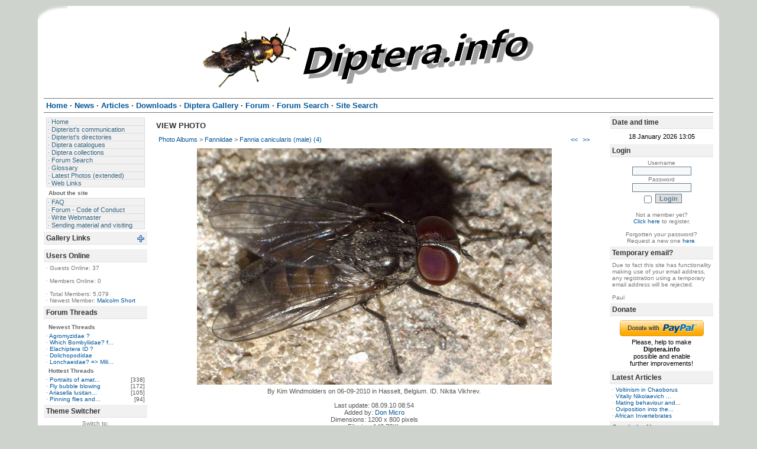

--- FILE ---
content_type: text/html
request_url: https://diptera.info/photogallery.php?photo_id=6460
body_size: 26890
content:
<script type='text/javascript' src='includes/boxover.js'></script>
<!DOCTYPE html PUBLIC '-//W3C//DTD XHTML 1.0 Transitional//EN' 'http://www.w3.org/TR/xhtml1/DTD/xhtml1-transitional.dtd'>
<html xmlns='http://www.w3.org/1999/xhtml' xml:lang='en' lang='en'>
<head>
<title>Diptera.info - Photo Albums: Fannia canicularis (male) (4)</title>
<meta http-equiv='Content-Type' content='text/html; charset=utf-8' />
<meta name='description' content='Portal to information on the insect order Diptera (flies and midges) and a forum for researchers on the insect group. The site enables, for example, link submission and identification queries. Registration required for submissions.' />
<meta name='keywords' content='insect, insects, Diptera, portal, dipterists, dipterist, flies, midges, gnats, forum, identification, links, checklist, checklists, gallery, photo, catalog, catalogue, catalogs, catalogues, newsgroups, mailing lists, collections, directories, article, articles, news, php, glossary, pdf, literature, syrphidae, robber flies, dance flies, soldier flies' />
<link rel='stylesheet' href='themes/SimpleAsThat/styles.css' type='text/css' media='screen' />
<link rel='shortcut icon' href='images/favicon.ico' type='image/x-icon' />
<script type='text/javascript' src='includes/jscript.js'></script>
<script type='text/javascript' src='includes/jquery.js'></script>
<script type='text/javascript' src='includes/boxover.js'></script>

</head>
<body>
<table cellpadding='0' cellspacing='0' align='center' id='wrapper'>
<tr>
<td>
<table cellpadding='0' cellspacing='0' border='0' width='100%'>
<tr>
<td class='toplbg'></td><td class='topbg'></td><td class='toprbg'></td>
</tr>
<tr>
<td id='banner' colspan='3'>
<center><a href='https://diptera.info/'><img src='images/soldierfly-banner.png' style='margin:0px' align='center' width='600' height='109' /></a></center></td>
</tr>
<tr>
<td colspan='3'><div id='white-header'>
<ul>
<li class='first-link'><span class='bullet'>&#183;</span> <a href='https://diptera.info/index.php'><span>Home</span></a></li>
<li><span class='bullet'>&#183;</span> <a href='https://diptera.info/news.php'><span>News</span></a></li>
<li><span class='bullet'>&#183;</span> <a href='https://diptera.info/articles.php'><span>Articles</span></a></li>
<li><span class='bullet'>&#183;</span> <a href='https://diptera.info/downloads.php'><span>Downloads</span></a></li>
<li><span class='bullet'>&#183;</span> <a href='https://diptera.info/photogallery.php'><span>Diptera Gallery</span></a></li>
<li><span class='bullet'>&#183;</span> <a href='https://diptera.info/forum/index.php'><span>Forum</span></a></li>
<li><span class='bullet'>&#183;</span> <a href='https://diptera.info/infusions/aw_forum_panel/search.php'><span>Forum Search</span></a></li>
<li><span class='bullet'>&#183;</span> <a href='https://diptera.info/search.php'><span>Site Search</span></a></li>
</ul>
</div></td>
</tr>
</table>
<table cellpadding='0' cellspacing='0' width='100%'>
<tr>
<td id='side-border-left' valign='top'><div></div>
<div class='side-body'>
<div id='navigation'>
<ul>
<li><a href='https://diptera.info/index.php' class='side'><span class='bullet'>&#183;</span> <span>Home</span></a></li>
<li><a href='https://diptera.info/viewpage.php?page_id=2' class='side'><span class='bullet'>&#183;</span> <span>Dipterist&#39;s communication</span></a></li>
<li><a href='https://diptera.info/viewpage.php?page_id=3' class='side'><span class='bullet'>&#183;</span> <span>Dipterist&#39;s directories</span></a></li>
<li><a href='https://diptera.info/viewpage.php?page_id=5' class='side'><span class='bullet'>&#183;</span> <span>Diptera catalogues</span></a></li>
<li><a href='https://diptera.info/viewpage.php?page_id=4' class='side'><span class='bullet'>&#183;</span> <span>Diptera collections</span></a></li>
<li><a href='https://diptera.info/infusions/aw_forum_panel/search.php' class='side'><span class='bullet'>&#183;</span> <span>Forum Search</span></a></li>
<li><a href='https://diptera.info/infusions/terms/terms.php' class='side'><span class='bullet'>&#183;</span> <span>Glossary</span></a></li>
<li><a href='https://diptera.info/viewpage.php?page_id=21' class='side'><span class='bullet'>&#183;</span> <span>Latest Photos (extended)</span></a></li>
<li><a href='https://diptera.info/weblinks.php' class='side'><span class='bullet'>&#183;</span> <span>Web Links</span></a></li>
</ul>
<h2>About the site</h2>
<ul>
<li><a href='https://diptera.info/faq.php' class='side'><span class='bullet'>&#183;</span> <span>FAQ</span></a></li>
<li><a href='https://diptera.info/infusions/forum_coc/forum_coc.php' class='side'><span class='bullet'>&#183;</span> <span>Forum - Code of Conduct</span></a></li>
<li><a href='https://diptera.info/contac.php' class='side'><span class='bullet'>&#183;</span> <span>Write Webmaster</span></a></li>
<li><a href='https://diptera.info/viewpage.php?page_id=32' class='side'><span class='bullet'>&#183;</span> <span>Sending material and visiting</span></a></li>
</ul>
</div>
<div class='clear'></div>
</div>
<div class='scapmain'><div style='float:right;'><img src='themes/SimpleAsThat/images/panel_on.gif' id='b_GalleryLinks' class='panelbutton' alt='' onclick="javascript:flipBox('GalleryLinks')" /></div>Gallery Links</div>
<div class='side-body'>
<div id='box_GalleryLinks' style='display:none'>
<table width='100%' cellpadding='0' cellspacing='0'>
<tr><td class='small'><span class='bullet'>&#183;</span>&nbsp;<a href='photogallery.php' title='Diptera Gallery' class='side'>Diptera Gallery</a></td></tr><tr><td class='small'><span class='bullet'>&#183;</span>&nbsp;<a href='viewpage.php?page_id=21' title='Latest Photos (extended)' class='side'>Latest Photos</a></td></tr><tr><td class='small'><span class='bullet'>&#183;</span>&nbsp;<a href='viewpage.php?page_id=29' title='Pictures of larvae in the Gallery' class='side'>Larva Gallery</a></td></tr></table>
</div>
<div class='clear'></div>
</div>
<div class='scapmain'>Users Online</div>
<div class='side-body'>
<span class='bullet'>&#183;</span> Guests Online: 37<br /><br />
<span class='bullet'>&#183;</span> Members Online: 0<br />
<br />
<span class='bullet'>&#183;</span> Total Members: 5,079<br />
<span class='bullet'>&#183;</span> Newest Member: <a href='profile.php?lookup=6886' class='side'>Malcolm Short</a>
<div class='clear'></div>
</div>
<div class='scapmain'>Forum Threads</div>
<div class='side-body'>
<div class='side-label'><strong>Newest Threads</strong></div>
<span class='bullet'>&#183;</span> <a href='forum/viewthread.php?thread_id=117051' title='Agromyzidae ?' class='side'>Agromyzidae ?</a><br />
<span class='bullet'>&#183;</span> <a href='forum/viewthread.php?thread_id=117050' title='Which Bombyliidae? from Peru' class='side'>Which Bombyliidae? f...</a><br />
<span class='bullet'>&#183;</span> <a href='forum/viewthread.php?thread_id=117049' title='Elachiptera ID ?' class='side'>Elachiptera ID ?</a><br />
<span class='bullet'>&#183;</span> <a href='forum/viewthread.php?thread_id=117048' title='Dolichopodidae' class='side'>Dolichopodidae</a><br />
<span class='bullet'>&#183;</span> <a href='forum/viewthread.php?thread_id=117043' title='Lonchaeidae? =&gt; Milichiidae indet.' class='side'>Lonchaeidae? =&gt; Mili...</a><br />
<div class='side-label'><strong>Hottest Threads</strong></div>
<table cellpadding='0' cellspacing='0' width='100%'>
<tr>
<td class='side-small'><span class='bullet'>&#183;</span> <a href='forum/viewthread.php?thread_id=5360' title='Portraits of amateur/professional dipterologists' class='side'>Portraits of amat...</a></td>
<td align='right' class='side-small'>[338]</td>
</tr>
<tr>
<td class='side-small'><span class='bullet'>&#183;</span> <a href='forum/viewthread.php?thread_id=1016' title='Fly bubble blowing' class='side'>Fly bubble blowing</a></td>
<td align='right' class='side-small'>[172]</td>
</tr>
<tr>
<td class='side-small'><span class='bullet'>&#183;</span> <a href='forum/viewthread.php?thread_id=11565' title='Ariasella lusitanica, Hybotidae' class='side'>Ariasella lusitan...</a></td>
<td align='right' class='side-small'>[105]</td>
</tr>
<tr>
<td class='side-small'><span class='bullet'>&#183;</span> <a href='forum/viewthread.php?thread_id=5785' title='Pinning flies and wasps and some curious questions.' class='side'>Pinning flies and...</a></td>
<td align='right' class='side-small'>[94]</td>
</tr>
</table>
<div class='clear'></div>
</div>
<div class='scapmain'>Theme Switcher</div>
<div class='side-body'>

<form method='post' action='/photogallery.php?photo_id=6460' style='text-align:center;'>
	Switch to:<br />
	 <select id='ts_theme' name='ts_theme' class='textbox'> <option value=''>---</option>

			<option value='0_Dyslexia'>0_Dyslexia</option>

			<option value='2point0'>2point0</option>

			<option value='Area69'>Area69</option>

			<option value='Atlantis'>Atlantis</option>

			<option value='Blue_n_Light'>Blue_n_Light</option>

			<option value='Fumaeleon'>Fumaeleon</option>

			<option value='Fumaeleonid'>Fumaeleonid</option>

			<option value='Fusion7Evo'>Fusion7Evo</option>

			<option value='GBApple'>GBApple</option>

			<option value='Gillette'>Gillette</option>

			<option value='Gillette_Blue'>Gillette_Blue</option>

			<option value='Hijau_Adem'>Hijau_Adem</option>

			<option value='Hylde'>Hylde</option>

			<option value='Phos'>Phos</option>

			<option value='Similitude06'>Similitude06</option>

			<option value='Similitude07_div'>Similitude07_div</option>

			<option value='SimpleAsThat' selected='selected'>SimpleAsThat</option>

			<option value='Simplicity_div'>Simplicity_div</option>

			<option value='White_n_Light'>White_n_Light</option>

	</select>
	<input type='submit' class='button' value='Go!' id='themeswitcher_submit'/>
</form><script type="text/javascript">
	$("#themeswitcher_submit").hide();
	$("#ts_theme").change(function(){
		$(this).parent().submit();
	});
</script><div class='clear'></div>
</div>
<div class='scapmain'>Last Seen Users</div>
<div class='side-body'>
<table cellpadding='0' cellspacing='0' width='100%'>
<tr>
<td class='side-small' align='left'><span class='bullet'>&#183;</span>
<a href='profile.php?lookup=2634' title='weia' class='side'>
weia</a></td><td class='side-small' align='right'>&lt; 5 mins</td>
</tr>
<tr>
<td class='side-small' align='left'><span class='bullet'>&#183;</span>
<a href='profile.php?lookup=6552' title='smol' class='side'>
smol</a></td><td class='side-small' align='right'>&lt; 5 mins</td>
</tr>
<tr>
<td class='side-small' align='left'><span class='bullet'>&#183;</span>
<a href='profile.php?lookup=1636' title='Nacho Cabellos' class='side'>
Nacho Cabellos</a></td><td class='side-small' align='right'>00:12:40</td>
</tr>
<tr>
<td class='side-small' align='left'><span class='bullet'>&#183;</span>
<a href='profile.php?lookup=28' title='Andre' class='side'>
Andre</a></td><td class='side-small' align='right'>00:26:19</td>
</tr>
<tr>
<td class='side-small' align='left'><span class='bullet'>&#183;</span>
<a href='profile.php?lookup=1035' title='Jordi Clavell' class='side'>
Jordi Clavell</a></td><td class='side-small' align='right'>00:31:29</td>
</tr>
<tr>
<td class='side-small' align='left'><span class='bullet'>&#183;</span>
<a href='profile.php?lookup=1442' title='libor' class='side'>
libor</a></td><td class='side-small' align='right'>00:38:23</td>
</tr>
<tr>
<td class='side-small' align='left'><span class='bullet'>&#183;</span>
<a href='profile.php?lookup=4908' title='Karsten Thomsen' class='side'>
Karsten Thomsen</a></td><td class='side-small' align='right'>00:40:55</td>
</tr>
<tr>
<td class='side-small' align='left'><span class='bullet'>&#183;</span>
<a href='profile.php?lookup=61' title='Tony Irwin' class='side'>
Tony Irwin</a></td><td class='side-small' align='right'>01:01:05</td>
</tr>
<tr>
<td class='side-small' align='left'><span class='bullet'>&#183;</span>
<a href='profile.php?lookup=6009' title='Oryctes' class='side'>
Oryctes</a></td><td class='side-small' align='right'>01:04:09</td>
</tr>
<tr>
<td class='side-small' align='left'><span class='bullet'>&#183;</span>
<a href='profile.php?lookup=6259' title='ESant' class='side'>
ESant</a></td><td class='side-small' align='right'>01:05:29</td>
</tr>
</table><div class='clear'></div>
</div>
<div class='scapmain'>Latest Photo Additions</div>
<div class='side-body'>
<center><a href='photogallery.php?photo_id=11933' title='Gymnoclasiopa nigerrima (male) (1)' class='side'> <img src='images/photoalbum/album_18/25052407168_t1.jpg' border='0' alt='' /></a><br />
<a href='photogallery.php?photo_id=11933' title='Gymnoclasiopa nigerrima (male) (1)' class='side'>Gymnoclasiopa nigerr...</a></center>
<center><a href='photogallery.php?photo_id=11932' title='Aulogastromyia anisodactyla (male) (3)' class='side'> <img src='images/photoalbum/album_22/4-5_t1.jpg' border='0' alt='' /></a><br />
<a href='photogallery.php?photo_id=11932' title='Aulogastromyia anisodactyla (male) (3)' class='side'>Aulogastromyia aniso...</a></center>
<center><a href='photogallery.php?photo_id=11931' title='Tephritis acanthophilopsis (female) (1)' class='side'> <img src='images/photoalbum/album_52/img_7422_t1.jpg' border='0' alt='' /></a><br />
<a href='photogallery.php?photo_id=11931' title='Tephritis acanthophilopsis (female) (1)' class='side'>Tephritis acanthophi...</a></center>
<center><a href='photogallery.php?photo_id=11930' title='Cordilura atrata (female) (2)' class='side'> <img src='images/photoalbum/album_43/cordilura_atrata_5_t1.jpg' border='0' alt='' /></a><br />
<a href='photogallery.php?photo_id=11930' title='Cordilura atrata (female) (2)' class='side'>Cordilura atrata (fe...</a></center>
<center><a href='photogallery.php?photo_id=11929' title='Cordilura atrata (female) (1)' class='side'> <img src='images/photoalbum/album_43/cordilura_atrata_6_t1.jpg' border='0' alt='' /></a><br />
<a href='photogallery.php?photo_id=11929' title='Cordilura atrata (female) (1)' class='side'>Cordilura atrata (fe...</a></center>
<center><a href='photogallery.php?photo_id=11928' title='Tabanus sudeticus (male) (5)' class='side'> <img src='images/photoalbum/album_50/zz250619-006_t1.jpg' border='0' alt='' /></a><br />
<a href='photogallery.php?photo_id=11928' title='Tabanus sudeticus (male) (5)' class='side'>Tabanus sudeticus (m...</a></center>
<center><a href='photogallery.php?photo_id=11927' title='Tabanus sudeticus (male) (4)' class='side'> <img src='images/photoalbum/album_50/zz250613-004_t1.jpg' border='0' alt='' /></a><br />
<a href='photogallery.php?photo_id=11927' title='Tabanus sudeticus (male) (4)' class='side'>Tabanus sudeticus (m...</a></center>
<center><a href='photogallery.php?photo_id=11926' title='Tabanus sudeticus (male) (3)' class='side'> <img src='images/photoalbum/album_50/zz230708-20_t1.jpg' border='0' alt='' /></a><br />
<a href='photogallery.php?photo_id=11926' title='Tabanus sudeticus (male) (3)' class='side'>Tabanus sudeticus (m...</a></center>
<center><a href='photogallery.php?photo_id=11925' title='Metacemyia calloti (3)' class='side'> <img src='images/photoalbum/album_51/metacemyia_calloti_2025-10-25_3-3_t1.jpg' border='0' alt='' /></a><br />
<a href='photogallery.php?photo_id=11925' title='Metacemyia calloti (3)' class='side'>Metacemyia calloti (3)</a></center>
<center><a href='photogallery.php?photo_id=11924' title='Metacemyia calloti (2)' class='side'> <img src='images/photoalbum/album_51/metacemyia_calloti_2025-10-25_2-3_t1.jpg' border='0' alt='' /></a><br />
<a href='photogallery.php?photo_id=11924' title='Metacemyia calloti (2)' class='side'>Metacemyia calloti (2)</a></center>
<div class='clear'></div>
</div>
</td><td id='main-bg' valign='top'><a id='content' name='content'></a>
<div class='capmain'>View Photo</div>
<div class='main-body'>
<table cellpadding='0' cellspacing='0' width='100%'>
<tr>
<td class='tbl2'>
<a href='photogallery.php'>Photo Albums</a> &gt;
<a href='photogallery.php?album_id=86'>Fanniidae</a> &gt;
<a href='photogallery.php?photo_id=6460'>Fannia canicularis (male) (4)</a>
</td>
<td width='1%' class='tbl2'><a href='photogallery.php?photo_id=2204' title='Previous Photo'>&lt;&lt;</a></td>
<td width='1%' class='tbl2'><a href='photogallery.php?photo_id=6507' title='Next Photo'>&gt;&gt;</a></td>
</tr>
</table>
<div align='center' style='margin:5px;'>
<a href="javascript:;" onclick="window.open('showphoto.php?photo_id=6460','','scrollbars=yes,toolbar=no,status=no,resizable=yes,width=1220,height=820')" class='photogallery_photo_link'><!--photogallery_photo_6460--><img src='images/photoalbum/album_86/fannia_canicularis_by_k_win_t2.jpg' alt='fannia_canicularis_by_k_win.jpg' title='Click to view full image' style='border:0px' class='photogallery_photo' /></a>
</div>
<div align='center' style='margin:5px 0px 5px 0px' class='photogallery_photo_desc'><!--photogallery_photo_desc-->
By Kim Windmolders on 06-09-2010 in Hasselt, Belgium. ID. Nikita Vikhrev.<br /><br />
Last update: 08.09.10 08:54<br />
Added by: <a href='profile.php?lookup=1955'>Don Micro</a><br />
Dimensions: 1200 x 800 pixels<br />
Filesize: 142.72Kb<br />
Comments: 0<br />
Rating: None<br />
Number of views: 12386
</div>
<div class='clear'></div>
</div>
<center><font color='#FF0000'><strong>WARNING!</strong><br />Report any errors in this Gallery at<br />
			<a href='https://diptera.info/forum/viewforum.php?forum_id=25'>https://diptera.info/forum/viewforum.php?forum_id=25</a>,<br />
			NOT as comments with pictures...<br />Comments to that extent left with a picture<br />will simply be deleted and not acted upon.<br /></font></center><div class='capmain'>Comments</div>
<div class='main-body'>
<a id='comments' name='comments'></a>No Comments have been Posted.
<div class='clear'></div>
</div>
<div class='capmain'>Post Comment</div>
<div class='main-body'>
Please Login to Post a Comment.
<div class='clear'></div>
</div>
<div class='capmain'>Ratings</div>
<div class='main-body'>
<div style='text-align:center'>Rating is available to Members only.<br /><br />Please login or register to vote.</div>
<hr /><div style='text-align:center'>No Ratings have been Posted.</div>
<div class='clear'></div>
</div>
<!-- Google Analytics Code - Added by Paul Beuk on Sept 23rd 08 -->
<script type="text/javascript">
var gaJsHost = (("https:" == document.location.protocol) ? "https://ssl." : "http://www.");
document.write(unescape("%3Cscript src='" + gaJsHost + "google-analytics.com/ga.js' type='text/javascript'%3E%3C/script%3E"));
</script>
<script type="text/javascript">
var pageTracker = _gat._getTracker("UA-1864076-2");
pageTracker._trackPageview();
</script>
<!-- End Google Analytics Code -->


</td><td id='side-border-right' valign='top'><div class='scapmain'>Date and time</div>
<div class='side-body'>
<table width='100%'><tr><td style='text-align: center'>18 January 2026 13:05</td></tr></table><div class='clear'></div>
</div>
<div class='scapmain'>Login</div>
<div class='side-body'>
<div style='text-align:center'>
<form name='loginform' method='post' action='photogallery.php'>
Username<br />
<input type='text' name='user_name' class='textbox' style='width:100px' /><br />
Password<br />
<input type='password' name='user_pass' class='textbox' style='width:100px' /><br />
<input type='checkbox' name='remember_me' value='y' title='Remember Me' style='vertical-align:middle;' />
<input type='submit' name='login' value='Login' class='button' /><br />
</form>
<br />
Not a member yet?<br /><a href='register.php' class='side'>Click here</a> to register.<br /><br />
Forgotten your password?<br />Request a new one <a href='lostpassword.php' class='side'>here</a>.
</div>
<div class='clear'></div>
</div>
<div class='scapmain'>Temporary email?</div>
<div class='side-body'>
Due to fact this site has functionality making use of your email address, any registration using a temporary email address will be rejected.<br /><br /> Paul<div class='clear'></div>
</div>
<div class='scapmain'>Donate</div>
<div class='side-body'>
<form action='https://www.paypal.com/cgi-bin/webscr' method='post'><input type='hidden' name='cmd' value='_xclick' /><input type='hidden' name='business' value='muscapaul@gmail.com' /><input type='hidden' name='item_name' value='Donate to Diptera.info' /><input type='hidden' name='no_note' value='1' /><input type='hidden' name='currency_code' value='EUR' /><input type='hidden' name='lc' value='GB' /><input type='hidden' name='tax' value='0' /><input type='hidden' name='bn' value='PP-DonationsBF' /><input type='hidden' name='no_shipping' value='1' /><table border='0' width='100%'><tr><td align='center' valign='middle'><input type='image' src='infusions/paypal_donate_panel/donate.png' name='submit' alt='Donate with PayPal - its fast, free and secure!' style='border:0px' /></td></tr>
<tr><td align='center'>Please, help to make<br /><strong>Diptera.info</strong><br />possible and enable<br />further improvements!</td></tr></table></form><div class='clear'></div>
</div>
<div class='scapmain'>Latest Articles</div>
<div class='side-body'>
<span class='bullet'>&#183;</span> <a href='articles.php?article_id=26' title='Voltinism in Chaoborus' class='side'>Voltinism in Chaoborus</a><br />
<span class='bullet'>&#183;</span> <a href='articles.php?article_id=25' title='Vitaliy Nikolaevich Tanasijtshuk (1928-2014)' class='side'>Vitaliy Nikolaevich ...</a><br />
<span class='bullet'>&#183;</span> <a href='articles.php?article_id=22' title='Mating behaviour and courtship in Hercostomus germanus' class='side'>Mating behaviour and...</a><br />
<span class='bullet'>&#183;</span> <a href='articles.php?article_id=21' title='Oviposition into the mouth: Rondania dimidiata' class='side'>Oviposition into the...</a><br />
<span class='bullet'>&#183;</span> <a href='articles.php?article_id=20' title='African Invertebrates' class='side'>African Invertebrates</a><br />
<div class='clear'></div>
</div>
<div class='scapmain'>Syrph the Net</div>
<div class='side-body'>
<center>Those who want to have access to the Syrph the Net database need to sign the<br /><a href='http://www.diptera.info/downloads/ACCESS_TO_THE_SYRPH_THE_NET.doc'>License Agreement - <br /> Click to Download</a><br /><br />Public files of Syrph the Net can be downloaded <a href='http://www.diptera.info/downloads.php?cat_id=23'>HERE</a><br /><br />Last updated: 25.08.2011</center><div class='clear'></div>
</div>
<div class='scapmain'>Shoutbox</div>
<div class='side-body'>
<div style='text-align:center'>You must login to post a message.</div><br />
<div class='shoutboxname'><a href='profile.php?lookup=28' class='side'>Andre</a>
</div>
<div class='shoutboxdate'>07.01.26 15:52</div><div class='shoutbox'><strong>Pipunculidae from Mongolia</strong>! I am looking for specialist who is committed to ID these. There will be a lot of material coming from my expeditions.</div>
<br />
<div class='shoutboxname'><a href='profile.php?lookup=2182' class='side'>John Carr</a>
</div>
<div class='shoutboxdate'>06.12.25 21:37</div><div class='shoutbox'>He last posted here in April, identifying some Chloropidae.</div>
<br />
<div class='shoutboxname'><a href='profile.php?lookup=744' class='side'>Sundew</a>
</div>
<div class='shoutboxdate'>04.12.25 20:02</div><div class='shoutbox'>Dr Michael von Tschirnhaus, a leading expert on Chloropidae and Agromyzidae, died on 16 September 2025 at the age of 86. He will be greatly missed by the international community. R.I.P.</div>
<br />
<div class='shoutboxname'><a href='profile.php?lookup=6801' class='side'>nichilme</a>
</div>
<div class='shoutboxdate'>03.12.25 12:46</div><div class='shoutbox'>Anyone has the scan of &quot;Harkness, R. D.; Ismay, J. W. 1976: A new species of Trachysiphonella (Dipt., Chloropidae) from Greece, associated with an ant Cataglyphis bicolor (F.) (Hym., Formicidae) </div>
<br />
<div class='shoutboxname'><a href='profile.php?lookup=2182' class='side'>John Carr</a>
</div>
<div class='shoutboxdate'>01.12.25 22:29</div><div class='shoutbox'>I will try to fix the messages this month.  We have to make some other configuration changes before software goes out of support at end of year.</div>
<br />
<div class='shoutboxname'><a href='profile.php?lookup=276' class='side'>rafael_carbonell</a>
</div>
<div class='shoutboxdate'>29.11.25 21:57</div><div class='shoutbox'>I would prefer not to receive any more messages from diptera.info signed by Paul... (Thread reply notification)... Could they be signed by ‘The diptera.info team’?</div>
<br />
<div class='shoutboxname'><a href='profile.php?lookup=119' class='side'>Nikita Vikhrev</a>
</div>
<div class='shoutboxdate'>19.11.25 12:31</div><div class='shoutbox'>It is with deepest sadness in my heart that I announce that on Saturday, November 15, one of the great minds of world dipterology, prof. Rudolf Rozkošny, left us forever.  Please remember him with a</div>
<br />
<div class='shoutboxname'><a href='profile.php?lookup=450' class='side'>rvanderweele</a>
</div>
<div class='shoutboxdate'>15.08.25 10:15</div><div class='shoutbox'>For those specialists not active on Facebook, I just ask to consider to join our group on FB. Please, be aware that it is not necessary at all to be active on FB outside the diptera group. Actually, n</div>
<br />
<div class='shoutboxname'><a href='profile.php?lookup=450' class='side'>rvanderweele</a>
</div>
<div class='shoutboxdate'>15.08.25 10:13</div><div class='shoutbox'>We received requests to get permission to ask for ID in our Facebook group, https://www.facebo<br />ok.com/groups/1798<br />95332035235/  Until now we pointed to diptera.info, but since Paul&#39;s passing we not</div>
<br />
<div class='shoutboxname'><a href='profile.php?lookup=61' class='side'>Tony Irwin</a>
</div>
<div class='shoutboxdate'>23.06.25 18:10</div><div class='shoutbox'>If you have some spare money, there is a copy (together with keys to pupae and larvae) for sale by  Hermann L. Strack, Loguivy Plougras, France</div>
<br />
<div style='text-align:center'>
<a href='infusions/shoutbox_panel/shoutbox_archive.php' class='side'>Shoutbox Archive</a>
</div>
<div class='clear'></div>
</div>
</td></tr>
</table>
<table cellpadding='0' cellspacing='0' width='100%'>
<tr>
<td id='footer' colspan='3'>
<center>Copyright &copy; 2004-2024 Paul Beuk,<br />images in Diptera Gallery and Forum of their respective owners </center><br />Powered by <a href='http://www.php-fusion.co.uk'>PHP-Fusion</a> copyright &copy; 2002 - 2026 by Nick Jones.<br />
Released as free software without warranties under <a href='http://www.fsf.org/licensing/licenses/agpl-3.0.html'>GNU Affero GPL</a> v3.
<a target='_blank' title='A theme by Sveinung Skj&aelig;rseth' href='http://yafs.net/'>SimpleAsThat</a>
</td>
</tr>
<tr>
<td class='bottomlbg'></td><td class='bottombg'>Render time: 0.02 seconds | <!--counter-->256,909,734 unique visits</td><td class='bottomrbg'></td>
</tr>
</table>
</td>
</tr>
</table>
</body>
</html>
